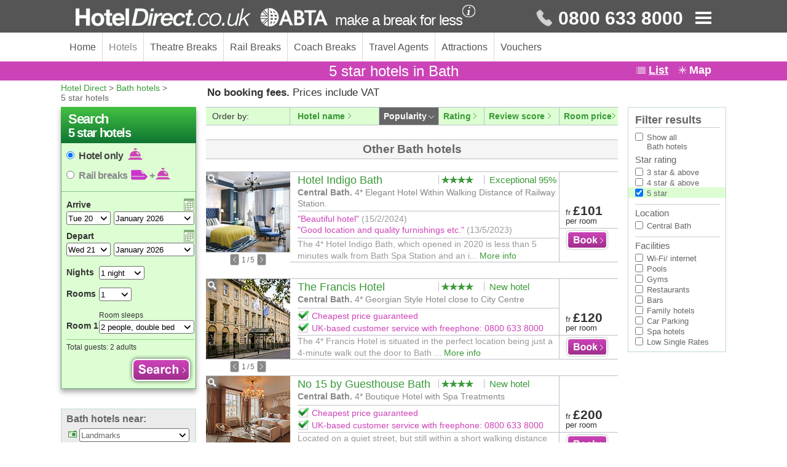

--- FILE ---
content_type: text/html
request_url: https://www.hoteldirect.co.uk/5-star-hotels-in-bath.htm
body_size: 59638
content:
<!DOCTYPE html PUBLIC "-//W3C//DTD XHTML 1.0 Transitional//EN" "http://www.w3.org/TR/xhtml1/DTD/xhtml1-transitional.dtd"><html xmlns="http://www.w3.org/1999/xhtml"><head><META http-equiv="Content-Type" content="text/html; charset=iso-8859-1"><title>5 star Hotels in Bath | 1/2 Price with Hotel Direct</title><meta name="description" content="75% off 5 star Bath hotels. Find 5 star hotels Bath in Jan/Feb fr Â£0. Also 1000s of reviews. UK service centre: 0800 633 8000."><meta name="keywords" content="5 star hotels in bath, 5 star bath hotels, 5 star hotels bath, bath 5 star hotels, 5 star hotel bath, 5 star hotel in bath, bath hotels 5 star"><meta name="viewport" content="width=1094"><meta name="format-detection" content="telephone=no"><base href="//www.hoteldirect.co.uk/"><link rel="canonical" href="https://www.hoteldirect.co.uk/5-star-hotels-in-bath.htm"><link rel="stylesheet" type="text/css" href="//www.hoteldirect.co.uk/css/2011/global.css"><link rel="stylesheet" type="text/css" href="//www.hoteldirect.co.uk/css/2011/results.css"><link rel="stylesheet" href="//www.hoteldirect.co.uk/css/2011/large_pictures.css"><link rel="stylesheet" href="//www.hoteldirect.co.uk/css/2011/credit.css"><link rel="stylesheet" href="//www.hoteldirect.co.uk/css/2011/city-home-new.css"><link href="//www.hoteldirect.co.uk/css/2011/gallery_slider.css" rel="stylesheet" type="text/css"><link rel="stylesheet" href="//www.hoteldirect.co.uk/css/2011/results-new.css"><link href="//www.hoteldirect.co.uk/css/2011/calendar.css" rel="stylesheet" type="text/css"><link rel="stylesheet" href="//www.hoteldirect.co.uk/css/2011/corporate.css"><link rel="stylesheet" href="//www.hoteldirect.co.uk/css/2011/rail.css"><link rel="stylesheet" type="text/css" href="//www.hoteldirect.co.uk/css/font-awesome.min.css"><script language="javascript" src="//www.hoteldirect.co.uk/js/2016/jquery-1.12.0.min.js" type="text/javascript"></script><script language="javascript" src="//www.hoteldirect.co.uk/js/2011/jquery.cycle.all.js" type="text/javascript"></script><script language="javascript" src="//www.hoteldirect.co.uk/js/2011/jquery.cycle.extended.js" type="text/javascript"></script><script language="javascript" src="//www.hoteldirect.co.uk/js/js.cookie.min.js" type="text/javascript"></script><script language="javascript" src="//www.hoteldirect.co.uk/js/2016/advanced_search.js" type="text/javascript"></script><script language="javascript" src="//www.hoteldirect.co.uk/js/2016/calendar.js" type="text/javascript"></script><script language="javascript" src="//www.hoteldirect.co.uk/js/2016/check.js" type="text/javascript"></script><script language="javascript" src="//www.hoteldirect.co.uk/js/2016/corporate.js" type="text/javascript"></script><script language="javascript" src="//www.hoteldirect.co.uk/js/2016/credit.js" type="text/javascript"></script><script language="javascript" src="//www.hoteldirect.co.uk/js/2016/date_functions.js" type="text/javascript"></script><script language="javascript" src="//www.hoteldirect.co.uk/js/2016/functions.js" type="text/javascript"></script><script language="javascript" src="//www.hoteldirect.co.uk/js/2016/gallery_slider.js" type="text/javascript"></script><script language="javascript" src="//www.hoteldirect.co.uk/js/2016/hd.modules.js" type="text/javascript"></script><script language="javascript" src="//www.hoteldirect.co.uk/js/2016/header.js" type="text/javascript"></script><script language="javascript" src="//www.hoteldirect.co.uk/js/2016/json-search.js" type="text/javascript"></script><script language="javascript" src="//www.hoteldirect.co.uk/js/2016/lastviewed-wrapper.js" type="text/javascript"></script><script language="javascript" src="//www.hoteldirect.co.uk/js/2011/mobile.js" type="text/javascript"></script><script language="javascript" src="//www.hoteldirect.co.uk/js/2016/new_functions.js" type="text/javascript"></script><script language="javascript" src="//www.hoteldirect.co.uk/js/2016/rail.js" type="text/javascript"></script><script language="javascript" src="//www.hoteldirect.co.uk/js/2016/results.js" type="text/javascript"></script><script language="javascript" src="//www.hoteldirect.co.uk/js/2016/singlehotelsearch.js" type="text/javascript"></script><script language="javascript" src="//www.hoteldirect.co.uk/js/2016/thumbs.js" type="text/javascript"></script><script language="javascript" src="//www.hoteldirect.co.uk/js/2016/unavailable.js" type="text/javascript"></script><script language="javascript" type="text/javascript">		var currency = 'gbp',			city_name = 'Bath',			hotel_max_age = 17;		$(function() {			$('.currency-container').find('a#' + currency).addClass('selected');			Cookies.set('currency', currency, {				domain: document.domain,				path: '/'			});			HD.Cookie.attachRecentlyViewed();		});		</script><script async="true" src="https://www.googletagmanager.com/gtag/js?id=UA-18403131-1" xmlns=""></script><script xmlns="">window.dataLayer = window.dataLayer || []; function gtag(){dataLayer.push(arguments);} gtag('js', new Date()); gtag('config', 'UA-18403131-1');</script><script xmlns="">            (function(w,d,s,l,i){w[l]=w[l]||[];w[l].push({'gtm.start':            new Date().getTime(),event:'gtm.js'});var f=d.getElementsByTagName(s)[0],            j=d.createElement(s),dl=l!='dataLayer'?'&l='+l:'';j.async=true;j.src=            'https://www.googletagmanager.com/gtm.js?id='+i+dl;f.parentNode.insertBefore(j,f);            })(window,document,'script','dataLayer','GTM-N6JPBMG');        </script></head><body class="results-page new-header-footer"><div class="page-header"><div class="container"><div class="page-header__logo" xmlns=""><a href="//www.hoteldirect.co.uk/" title="HotelDirect.co.uk - make a break for less"><img src="img/logo-white.png" width="410" height="30" alt="HotelDirect.co.uk"></a><p>make a break for less                <i class="icon icon-info-white icon-info-window" data-window-id="header-info-description" data-offset-top="30" data-offset-left="11"></i></p></div><div class="page-header__telephone" xmlns=""><p><i class="icon icon-phone"></i>                0800 633 8000            </p><i id="btn-menu" class="icon icon-list-menu"></i><nav id="slide-menu"><ul><li><a href="//www.hoteldirect.co.uk/">Home</a><button id="btn-menu-close" class="btn"><i class="fa fa-fw fa-times"></i></button></li><li class="menu-currency"><span id="current-currency"><i class="flag flag-gbp"></i>£GBP                            </span><span id="currency-chevron"><i class="fa fa-fw fa-chevron-down"></i></span><ul id="currency-options" class="closed"><li class="currency-select" data-currency="gbp"><i class="flag flag-gbp"></i>£GBP                                </li><li class="currency-select" data-currency="euro"><i class="flag flag-eur"></i>&euro;EUR                                </li><li class="currency-select" data-currency="usdollar"><i class="flag flag-usd"></i>$USD                                </li></ul></li><li><a href="//www.hoteldirect.co.uk/contact.htm">Customer support</a></li><li><a href="//www.hoteldirect.co.uk/travel-agents.htm">Travel Agents</a></li><li><a href="//www.hoteldirect.co.uk/about.htm">About us</a></li><li><a href="tel:+441872261100"><i class="icon icon-phone"></i>+44 1872 261100                        </a></li></ul></nav></div></div></div><nav class="main-nav" xmlns=""><div class="container"><ul><li><a href="//www.hoteldirect.co.uk/">                            Home</a></li><li><a href="//www.hoteldirect.co.uk/" class="selected">                            Hotels</a></li><li><a href="//www.hoteldirect.co.uk/theatrebreaks/">                            Theatre Breaks</a></li><li><a href="//www.hoteldirect.co.uk/railbreaks/">                            Rail Breaks</a></li><li><a href="//www.hoteldirect.co.uk/coachbreaks/">                            Coach Breaks                        </a></li><li><a href="//www.hoteldirect.co.uk/travel-agents.htm">                            Travel Agents</a></li><li><a href="//www.hoteldirect.co.uk/london-sightseeing-breaks.htm">                            Attractions</a></li><li><a href="//www.hoteldirect.co.uk/giftvouchers.htm">                            Vouchers</a></li></ul><div class="last-viewed"><p>You last viewed</p><i class="icon-green-cross"></i></div><div id="sectionViewedHotels"><div id="viewedHotelsView"></div></div></div></nav><div class="new-page-title new-page-title-results"><div class="container"><h1>5 star hotels in Bath</h1><a href="//www.hoteldirect.co.uk/webapp/hoteldirect/servlet/HDSearch?viewpage=showsearchresults&amp;category=5+star&amp;city=Bath&amp;currency=gbp&amp;orderby=ourchoice&amp;direction=desc&amp;address=-" class="list-view selected" title="View List of search results">List</a><a href="//www.hoteldirect.co.uk/webapp/hoteldirect/servlet/HDSearch?viewpage=showsearchresults&amp;category=5+star&amp;city=Bath&amp;currency=gbp&amp;orderby=ourchoice&amp;direction=desc&amp;address=-&amp;showmap=yes" class="map-view" title="View Map of search results">Map</a></div></div><div id="container" class="browser-area clearfix"><div id="breadcrumb-area"><div id="breadcrumb"><p><a href="//www.hoteldirect.co.uk/">Hotel Direct</a> &gt; <a href="//www.hoteldirect.co.uk/bath/">Bath hotels</a> &gt; <br>5 star hotels</p></div></div><div id="page-title-area"><h3>No booking fees. <span>Prices include VAT</span></h3></div><div id="result-container"><div class="col220 margin-right-24 position-absolute"><div id="search" class="london-search"><h2 class="hotel">Search<br><strong>5 star hotels</strong></h2><h2 class="city">Search Bath</h2><h2 class="rail">Search rail + hotels Bath</h2><div id="search-form" class="rail_city"><form name="searchtype" id="search-type"><p><input type="radio" name="search-type" id="hotel-only" checked><label for="hotel-only">Hotel only <i class="icon hotel_icon_browser"></i></label></p><p><input type="radio" name="search-type" id="hotel-rail"><label for="hotel-rail">Rail breaks <i class="icon rail_icon_browser rail-search"></i>+<i class="icon hotel_icon_browser"></i></label></p></form><form action="//www.hoteldirect.co.uk/webapp/hoteldirect/servlet/HDSearchDate" name="form" id="form" class="date-form"><input type=hidden name=currency value='gbp'><input name="maxage" type="hidden"/><input type=hidden name=orderby value='ourchoice'><input type=hidden name=direction value='desc'><input name="bk" type="hidden"/><input name="doubleroom" type="hidden" value="0" /><input name="twin" type="hidden" value="0" /><input name="triple" type="hidden" value="0" /><input name="single" type="hidden" value="0" /><input name="family1" type="hidden" value="0" /><input name="family2" type="hidden" value="0" /><input name="family3" type="hidden" value="0" /><input name="quad" type="hidden" value="0" /><input name="web" type="hidden" value="yes" /><input name="purpose" type="hidden" value="findavailablehotels" /><input type="hidden" name="category" value="5 star"><input type="hidden" name="location" value="-"><input type="hidden" name="facilities" value=""><input name="city" type="hidden" value="Bath" /><input name="arrivemonth" type="hidden" /><input name="arriveyear" type="hidden" /><input name="arriveday" type="hidden" /><input name="departmonth" type="hidden" /><input name="departyear" type="hidden" /><input type="hidden" name="departday" /><input type="hidden" name="adults" /><input type="hidden" name="employee" value="admin" /><input type="hidden" name="children" /><input name="orderbyprice" type="hidden" value="yes" /><input name="showrequest" type="hidden" value="yes" /><input type="hidden" name="kidsage" id="kidsage"><div id="arrive_date" class="search_row"><label for="arrivedate">Arrive</label><select id="arrivedate" name="arrivedate" class="date1 show-days create-dropdown create-date" data-start="1" data-end="31"><option value="0">DD</option></select><select id="arrivedate2" name="arrivedate2" class="date2 create-years"></select><a href="#" id="arrive_pick" class="date_pick" title="Select arrival date" data-type="arrive" data-title="Arrival"></a></div><div id="depart_date" class="search_row"><label for="departdate">Depart</label><select id="departdate" name="departdate" class="date1 show-days create-dropdown create-date" data-start="1" data-end="31"><option value="0">DD</option></select><select id="departdate2" name="departdate2" class="date2 create-years"></select><a href="#" id="depart_pick" class="date_pick" title="Select departure date" data-type="depart" data-title="Departure"></a></div><div class="search_row"><label for="nights" class="nights">Nights</label><select id="nights" name="nights" class="nights create-dropdown" data-start="1" data-end="30" data-selected="1" data-append="nights"></select></div><div id="room_row" class="search_row"><label for="rooms" class="no_rooms">Rooms</label><select id="rooms" name="rooms" class="rooms date1 create-dropdown" data-start="1" data-end="5" data-selected="1"></select></div><div class="search_row room_1"><div class="sleep_row"><p class="sleeps">Room sleeps</p></div><label for="roomtype1" class="room_num">Room 1</label><select name="roomtype1" id="roomtype1" class="room roomtype1"><option value=""></option><option value="single" data-kids="0">1 person</option><option value="doubleroom" data-kids="0" selected>2 people, double bed</option><option value="twin" data-kids="0">2 people, 2 twin beds</option><option value="triple" data-kids="0">3 people</option><option value="twin" data-kids="1">1 adult + 1 child</option><option value="family1" data-kids="2">1 adult + 2 children</option><option value="family2" data-kids="3">1 adult + 3 children</option><option value="family1" data-kids="1">2 adults + 1 child</option><option value="family2" data-kids="2">2 adults + 2 children</option><option value="quad" data-kids="0">4 people</option></select><div class="sleep_row"><p class="agetitle">Ages of children</p></div><select name="r1kidsage1" class="kidsage firstage create-dropdown" data-start="1" data-end="17"><option value="">?</option><option value="0">&lt;1</option></select><select name="r1kidsage2" class="kidsage create-dropdown" data-start="1" data-end="17"><option value="">?</option><option value="0">&lt;1</option></select><select name="r1kidsage3" class="kidsage lastage create-dropdown" data-start="1" data-end="17"><option value="">?</option><option value="0">&lt;1</option></select></div><div class="search_row room_2"><div class="sleep_row2"><p class="sleeps">Room 2 sleeps</p></div><label for="roomtype2" class="room_num">Room 2</label><select name="roomtype2" id="roomtype2" class="room roomtype2"><option value=""></option><option value="single" data-kids="0">1 person</option><option value="doubleroom" data-kids="0">2 people, double bed</option><option value="twin" data-kids="0">2 people, 2 twin beds</option><option value="triple" data-kids="0">3 people</option><option value="twin" data-kids="1">1 adult + 1 child</option><option value="family1" data-kids="2">1 adult + 2 children</option><option value="family2" data-kids="3">1 adult + 3 children</option><option value="family1" data-kids="1">2 adults + 1 child</option><option value="family2" data-kids="2">2 adults + 2 children</option><option value="quad" data-kids="0">4 people</option></select><div class="sleep_row2"><p class="agetitle">Ages of children</p></div><select name="r2kidsage1" class="kidsage firstage create-dropdown" data-start="1" data-end="17"><option value="">?</option><option value="0">&lt;1</option></select><select name="r2kidsage2" class="kidsage create-dropdown" data-start="1" data-end="17"><option value="">?</option><option value="0">&lt;1</option></select><select name="r2kidsage3" class="kidsage lastage create-dropdown" data-start="1" data-end="17"><option value="">?</option><option value="0">&lt;1</option></select></div><div class="search_row room_3"><div class="sleep_row2"><p class="sleeps">Room 3 sleeps</p></div><label for="roomtype3" class="room_num">Room 3</label><select name="roomtype3" id="roomtype3" class="room roomtype3"><option value=""></option><option value="single" data-kids="0">1 person</option><option value="doubleroom" data-kids="0">2 people, double bed</option><option value="twin" data-kids="0">2 people, 2 twin beds</option><option value="triple" data-kids="0">3 people</option><option value="twin" data-kids="1">1 adult + 1 child</option><option value="family1" data-kids="2">1 adult + 2 children</option><option value="family2" data-kids="3">1 adult + 3 children</option><option value="family1" data-kids="1">2 adults + 1 child</option><option value="family2" data-kids="2">2 adults + 2 children</option><option value="quad" data-kids="0">4 people</option></select><div class="sleep_row2"><p class="agetitle">Ages of children</p></div><select name="r3kidsage1" class="kidsage firstage create-dropdown" data-start="1" data-end="17"><option value="">?</option><option value="0">&lt;1</option></select><select name="r3kidsage2" class="kidsage create-dropdown" data-start="1" data-end="17"><option value="">?</option><option value="0">&lt;1</option></select><select name="r3kidsage3" class="kidsage lastage create-dropdown" data-start="1" data-end="17"><option value="">?</option><option value="0">&lt;1</option></select></div><div class="search_row room_4"><div class="sleep_row2"><p class="sleeps">Room 4 sleeps</p></div><label for="roomtype4" class="room_num">Room 4</label><select name="roomtype4" id="roomtype4" class="room roomtype4"><option value=""></option><option value="single" data-kids="0">1 person</option><option value="doubleroom" data-kids="0">2 people, double bed</option><option value="twin" data-kids="0">2 people, 2 twin beds</option><option value="triple" data-kids="0">3 people</option><option value="twin" data-kids="1">1 adult + 1 child</option><option value="family1" data-kids="2">1 adult + 2 children</option><option value="family2" data-kids="3">1 adult + 3 children</option><option value="family1" data-kids="1">2 adults + 1 child</option><option value="family2" data-kids="2">2 adults + 2 children</option><option value="quad" data-kids="0">4 people</option></select><div class="sleep_row2"><p class="agetitle">Ages of children</p></div><select name="r4kidsage1" class="kidsage firstage create-dropdown" data-start="1" data-end="17"><option value="">?</option><option value="0">&lt;1</option></select><select name="r4kidsage2" class="kidsage create-dropdown" data-start="1" data-end="17"><option value="">?</option><option value="0">&lt;1</option></select><select name="r4kidsage3" class="kidsage lastage create-dropdown" data-start="1" data-end="17"><option value="">?</option><option value="0">&lt;1</option></select></div><div class="search_row room_5"><div class="sleep_row2"><p class="sleeps">Room 5 sleeps</p></div><label for="roomtype5" class="room_num">Room 5</label><select name="roomtype5" id="roomtype5" class="room roomtype5"><option value=""></option><option value="single" data-kids="0">1 person</option><option value="doubleroom" data-kids="0">2 people, double bed</option><option value="twin" data-kids="0">2 people, 2 twin beds</option><option value="triple" data-kids="0">3 people</option><option value="twin" data-kids="1">1 adult + 1 child</option><option value="family1" data-kids="2">1 adult + 2 children</option><option value="family2" data-kids="3">1 adult + 3 children</option><option value="family1" data-kids="1">2 adults + 1 child</option><option value="family2" data-kids="2">2 adults + 2 children</option><option value="quad" data-kids="0">4 people</option></select><div class="sleep_row2"><p class="agetitle">Ages of children</p></div><select name="r5kidsage1" class="kidsage firstage create-dropdown" data-start="1" data-end="17"><option value="">?</option><option value="0">&lt;1</option></select><select name="r5kidsage2" class="kidsage create-dropdown" data-start="1" data-end="17"><option value="">?</option><option value="0">&lt;1</option></select><select name="r5kidsage3" class="kidsage lastage create-dropdown" data-start="1" data-end="17"><option value="">?</option><option value="0">&lt;1</option></select></div><div class="accommodates"><p>Total guests:										<span class="guestText"></span></p></div><button type="submit" name="submit-button" id="submit-button" class="button search_button"></button></form><form action="//www.hoteldirect.co.uk/webapp/hoteldirect/servlet/HDSearchDaterail" name="form-rail" id="form-rail" class="date-form"><input type=hidden name=currency value='gbp'><input name="maxage" type="hidden"/><input type=hidden name=orderby value='ourchoice'><input type=hidden name=direction value='desc'><input name="bk" type="hidden"/><input name="doubleroom" type="hidden" value="0" /><input name="twin" type="hidden" value="0" /><input name="triple" type="hidden" value="0" /><input name="single" type="hidden" value="0" /><input name="family1" type="hidden" value="0" /><input name="family2" type="hidden" value="0" /><input name="family3" type="hidden" value="0" /><input name="quad" type="hidden" value="0" /><input name="web" type="hidden" value="yes" /><input name="purpose" type="hidden" value="findavailablehotels" /><input type="hidden" name="category" value="5 star"><input type="hidden" name="location" value="-"><input type="hidden" name="facilities" value=""><input name="city" type="hidden" value="Bath" /><input name="arrivemonth" type="hidden" /><input name="arriveyear" type="hidden" /><input name="arriveday" type="hidden" /><input name="departmonth" type="hidden" /><input name="departyear" type="hidden" /><input type="hidden" name="departday" /><input type="hidden" name="adults" /><input type="hidden" name="employee" value="admin" /><input type="hidden" name="children" /><input name="orderbyprice" type="hidden" value="yes" /><input name="showrequest" type="hidden" value="yes" /><input type="hidden" name="kidsage" id="kidsage"><input type="hidden" name="origincode"><input type="hidden" name="originname"><input type="hidden" name="destinationcode"><input type="hidden" name="destinationname"><input type="hidden" name="roomtype1-name"><input type="hidden" name="roomtype2-name"><input type="hidden" name="roomtype3-name"><input type="hidden" name="roomtype4-name"><input type="hidden" name="roomtype5-name"><h3><i class="icon rail_icon_browser"></i>Your rail journey								</h3><div id="rail-fields"><div id="search_station" class="search_row search_box"><label for="rail-search-from" class="rail">From:</label><input name="rail-search-from" type="text" placeholder="Enter origin station" id="rail-search-from" class="rail-search rail-search-from" autocomplete="off" data-to="Bath"><div id="station_results_from" class="station_results autosuggest" tabindex="0"></div><input type="hidden" name="destination_city" id="rail-search-to" value="Bath" readonly></div><div id="search_box_station" class="search_row"><label for="rail-search-station" class="rail">To:</label><span class="destination-station-select">Bath</span></div><div class="search_row rail-out"><div class="label-row"><label for="arrivedate_rail">Out:</label><a href="#" id="arriverail_pick" class="date_pick" title="Select outbound date" data-type="arrive" data-title="Outbound"></a></div><select id="arrivedate_rail" name="arrivedate" class="date1 show-days create-dropdown create-date" data-start="1" data-end="31"><option value="0">DD</option></select><select id="arrivedate_rail2" name="arrivedate2" class="date2 create-years"></select></div><div class="search_row time-row"><select name="out-type" class="time-type"><option value="Departure">Departs</option><option value="Arrival">Arrives</option></select><select name="out-hours" class="time-hours create-dropdown create-hours" data-start="0" data-end="23"></select><select name="out-minutes" class="time-minutes create-dropdown create-minutes" data-start="0" data-end="59" data-step="15"></select></div><div class="search_row return-row"><div class="label-row"><label for="departdate_rail">Return:</label><a href="#" id="departrail_pick" class="date_pick" title="Select return date" data-type="depart" data-title="Return"></a></div><select id="departdate_rail" name="departdate" class="date1 show-days create-dropdown create-date" data-start="1" data-end="31"><option value="0">DD</option></select><select id="departdate_rail2" name="departdate2" class="date2 create-years"></select></div><div class="search_row time-row"><select name="return-type" class="time-type"><option value="Departure">Departs</option><option value="Arrival">Arrives</option></select><select name="return-hours" class="time-hours create-dropdown create-hours" data-start="0" data-end="23"></select><select name="return-minutes" class="time-minutes create-dropdown create-minutes" data-start="0" data-end="59" data-step="15"></select></div><div class="search_row railcard-row"><a href="#">Add Railcard											<i class="icon icon-arrow-green"></i></a><div class="railcard-fields"><select name="railcard-type" class="railcard-type"><option value="">Select Railcard</option><option value="YNG">16-25 Railcard</option><option value="TST">26-30 Railcard</option><option value="NGC">Annual Gold Card</option><option value="CRC">Cambrian Railcard</option><option value="CTD">Cotswold Line Railcard</option><option value="DRD">Dales Railcard</option><option value="DCR">Devon And Cornwall Railcard</option><option value="DIS">Disabled Adult Railcard</option><option value="DIC">Disabled Child Railcard</option><option value="EVC">Esk Valley Railcard</option><option value="FAM">Family And Friends Railcard</option><option value="HOW">Heart Of Wales Railcard</option><option value="HRC">Highland Railcard</option><option value="HMF">Hm Forces Railcard</option><option value="JCP">Jobcentreplus Discount Card</option><option value="NEW">Network Railcard</option><option value="PBR">Pembroke Railcard</option><option value="SRY">Scottish Youth Railcard</option><option value="SRN">Senior Railcard</option><option value="SCT">Strathclyde Concessionary</option><option value="2TR">Two Together Railcard</option><option value="VLS">Valley Lines Senior Railcard</option><option value="VLC">Valley Student Railcard</option><option value="VET">Veterans Railcard</option><option value="D34">Visually Impaired/Wheelchair User (34% Concession)</option><option value="D50">Visually Impaired/Wheelchair User (50% Concession)</option><option value="D75">Wheelchair User (Child)</option></select><select name="railcard-number" class="railcard-number create-dropdown" data-start="1" data-end="9"><option></option></select><span>Railcards must be carried on journeys</span></div></div></div><h3><i class="icon hotel_icon_browser"></i>Your Bath hotel								</h3><div id="hotel-fields"><div class="search_row nights_row"><label for="nights-rail" class="nights">Hotel for:</label><select id="nights-rail" name="nights" class="nights create-dropdown" data-start="1" data-end="30" data-selected="1" data-append="nights"></select></div><div class="search_row room_row"><label for="rooms-rail" class="no_rooms">Hotel rooms:</label><select id="rooms-rail" name="rooms" class="rooms date1 create-dropdown" data-start="1" data-end="5" data-selected="1"></select></div><div class="search_row room_1"><div class="sleep_row"><p class="sleeps">Room sleeps</p></div><label for="roomtype1-rail" class="room_num">Room 1</label><select name="roomtype1" id="roomtype1-rail" class="room roomtype1"><option value=""></option><option value="single" data-kids="0">1 person</option><option value="doubleroom" data-kids="0" selected>2 people, double bed</option><option value="twin" data-kids="0">2 people, 2 twin beds</option><option value="triple" data-kids="0">3 people</option><option value="twin" data-kids="1">1 adult + 1 child</option><option value="family1" data-kids="2">1 adult + 2 children</option><option value="family2" data-kids="3">1 adult + 3 children</option><option value="family1" data-kids="1">2 adults + 1 child</option><option value="family2" data-kids="2">2 adults + 2 children</option><option value="quad" data-kids="0">4 people</option></select><div class="sleep_row"><p class="agetitle">Ages of children</p></div><select name="r1kidsage1" class="kidsage firstage create-dropdown" data-start="1" data-end="17"><option value="">?</option><option value="0">&lt;1</option></select><select name="r1kidsage2" class="kidsage create-dropdown" data-start="1" data-end="17"><option value="">?</option><option value="0">&lt;1</option></select><select name="r1kidsage3" class="kidsage lastage create-dropdown" data-start="1" data-end="17"><option value="">?</option><option value="0">&lt;1</option></select></div><div class="search_row room_2"><div class="sleep_row2"><p class="sleeps">Room 2 sleeps</p></div><label for="roomtype2-rail" class="room_num">Room 2</label><select name="roomtype2" id="roomtype2-rail" class="room roomtype2"><option value=""></option><option value="single" data-kids="0">1 person</option><option value="doubleroom" data-kids="0">2 people, double bed</option><option value="twin" data-kids="0">2 people, 2 twin beds</option><option value="triple" data-kids="0">3 people</option><option value="twin" data-kids="1">1 adult + 1 child</option><option value="family1" data-kids="2">1 adult + 2 children</option><option value="family2" data-kids="3">1 adult + 3 children</option><option value="family1" data-kids="1">2 adults + 1 child</option><option value="family2" data-kids="2">2 adults + 2 children</option><option value="quad" data-kids="0">4 people</option></select><div class="sleep_row2"><p class="agetitle">Ages of children</p></div><select name="r2kidsage1" class="kidsage firstage create-dropdown" data-start="1" data-end="17"><option value="">?</option><option value="0">&lt;1</option></select><select name="r2kidsage2" class="kidsage create-dropdown" data-start="1" data-end="17"><option value="">?</option><option value="0">&lt;1</option></select><select name="r2kidsage3" class="kidsage lastage create-dropdown" data-start="1" data-end="17"><option value="">?</option><option value="0">&lt;1</option></select></div><div class="search_row room_3"><div class="sleep_row2"><p class="sleeps">Room 3 sleeps</p></div><label for="roomtype3-rail" class="room_num">Room 3</label><select name="roomtype3" id="roomtype3-rail" class="room roomtype3"><option value=""></option><option value="single" data-kids="0">1 person</option><option value="doubleroom" data-kids="0">2 people, double bed</option><option value="twin" data-kids="0">2 people, 2 twin beds</option><option value="triple" data-kids="0">3 people</option><option value="twin" data-kids="1">1 adult + 1 child</option><option value="family1" data-kids="2">1 adult + 2 children</option><option value="family2" data-kids="3">1 adult + 3 children</option><option value="family1" data-kids="1">2 adults + 1 child</option><option value="family2" data-kids="2">2 adults + 2 children</option><option value="quad" data-kids="0">4 people</option></select><div class="sleep_row2"><p class="agetitle">Ages of children</p></div><select name="r3kidsage1" class="kidsage firstage create-dropdown" data-start="1" data-end="17"><option value="">?</option><option value="0">&lt;1</option></select><select name="r3kidsage2" class="kidsage create-dropdown" data-start="1" data-end="17"><option value="">?</option><option value="0">&lt;1</option></select><select name="r3kidsage3" class="kidsage lastage create-dropdown" data-start="1" data-end="17"><option value="">?</option><option value="0">&lt;1</option></select></div><div class="search_row room_4"><div class="sleep_row2"><p class="sleeps">Room 4 sleeps</p></div><label for="roomtype4-rail" class="room_num">Room 4</label><select name="roomtype4" id="roomtype4-rail" class="room roomtype4"><option value=""></option><option value="single" data-kids="0">1 person</option><option value="doubleroom" data-kids="0">2 people, double bed</option><option value="twin" data-kids="0">2 people, 2 twin beds</option><option value="triple" data-kids="0">3 people</option><option value="twin" data-kids="1">1 adult + 1 child</option><option value="family1" data-kids="2">1 adult + 2 children</option><option value="family2" data-kids="3">1 adult + 3 children</option><option value="family1" data-kids="1">2 adults + 1 child</option><option value="family2" data-kids="2">2 adults + 2 children</option><option value="quad" data-kids="0">4 people</option></select><div class="sleep_row2"><p class="agetitle">Ages of children</p></div><select name="r4kidsage1" class="kidsage firstage create-dropdown" data-start="1" data-end="17"><option value="">?</option><option value="0">&lt;1</option></select><select name="r4kidsage2" class="kidsage create-dropdown" data-start="1" data-end="17"><option value="">?</option><option value="0">&lt;1</option></select><select name="r4kidsage3" class="kidsage lastage create-dropdown" data-start="1" data-end="17"><option value="">?</option><option value="0">&lt;1</option></select></div><div class="search_row room_5"><div class="sleep_row2"><p class="sleeps">Room 5 sleeps</p></div><label for="roomtype5-rail" class="room_num">Room 5</label><select name="roomtype5" id="roomtype5-rail" class="room roomtype5"><option value=""></option><option value="single" data-kids="0">1 person</option><option value="doubleroom" data-kids="0">2 people, double bed</option><option value="twin" data-kids="0">2 people, 2 twin beds</option><option value="triple" data-kids="0">3 people</option><option value="twin" data-kids="1">1 adult + 1 child</option><option value="family1" data-kids="2">1 adult + 2 children</option><option value="family2" data-kids="3">1 adult + 3 children</option><option value="family1" data-kids="1">2 adults + 1 child</option><option value="family2" data-kids="2">2 adults + 2 children</option><option value="quad" data-kids="0">4 people</option></select><div class="sleep_row2"><p class="agetitle">Ages of children</p></div><select name="r5kidsage1" class="kidsage firstage create-dropdown" data-start="1" data-end="17"><option value="">?</option><option value="0">&lt;1</option></select><select name="r5kidsage2" class="kidsage create-dropdown" data-start="1" data-end="17"><option value="">?</option><option value="0">&lt;1</option></select><select name="r5kidsage3" class="kidsage lastage create-dropdown" data-start="1" data-end="17"><option value="">?</option><option value="0">&lt;1</option></select></div><div class="accommodates"><p>Total guests:											<span class="guestText"></span></p></div></div><button type="submit" name="submit-button" id="submit-button-rail" class="btn button_search_packages"></button></form></div></div><div id="user-credit-container" xmlns=""><div id="user-credit"><p>Your Hotel Direct credit: <span class="credit-amount"></span></p><i class="icon-info-purple"></i></div></div><div id="corporate-container" class="browser" xmlns=""><div id="corporate-credit"><p class="corporate-header"></p><p class="extra">with your</p><p class="discount"></p><p class="percentage">% off                    <br><span class="all-prices">RSP prices</span></p><i class="icon-info-purple"></i></div></div><div><form><div id="near"><h2>Bath hotels near:</h2><div class="attraction"><select name="closest_attraction" id="closest_attraction" class="closest_advanced"><option value="">Landmarks</option><option value="http://www.hoteldirect.co.uk/webapp/hoteldirect/servlet/HDSearch?viewpage=showclosesthotels&amp;city=Bath&amp;pointid=172&amp;pointname=Bath+Abbey&amp;station=0&amp;pointtype=touristpoint&amp;currency=gbp">Bath Abbey</option><option value="http://www.hoteldirect.co.uk/webapp/hoteldirect/servlet/HDSearch?viewpage=showclosesthotels&amp;city=Bath&amp;pointid=296&amp;pointname=Bath+City+Centre&amp;station=0&amp;pointtype=touristpoint&amp;currency=gbp">Bath City Centre</option><option value="http://www.hoteldirect.co.uk/webapp/hoteldirect/servlet/HDSearch?viewpage=showclosesthotels&amp;city=Bath&amp;pointid=297&amp;pointname=Milsom+Street&amp;station=0&amp;pointtype=touristpoint&amp;currency=gbp">Milsom Street</option><option value="http://www.hoteldirect.co.uk/webapp/hoteldirect/servlet/HDSearch?viewpage=showclosesthotels&amp;city=Bath&amp;pointid=298&amp;pointname=Roman+Baths&amp;station=0&amp;pointtype=touristpoint&amp;currency=gbp">Roman Baths</option><option value="http://www.hoteldirect.co.uk/webapp/hoteldirect/servlet/HDSearch?viewpage=showclosesthotels&amp;city=Bath&amp;pointid=299&amp;pointname=Royal+Crescent&amp;station=0&amp;pointtype=touristpoint&amp;currency=gbp">Royal Crescent</option><option value="http://www.hoteldirect.co.uk/webapp/hoteldirect/servlet/HDSearch?viewpage=showclosesthotels&amp;city=Bath&amp;pointid=170&amp;pointname=The+Circus&amp;station=0&amp;pointtype=touristpoint&amp;currency=gbp">The Circus</option><option value="http://www.hoteldirect.co.uk/webapp/hoteldirect/servlet/HDSearch?viewpage=showclosesthotels&amp;city=Bath&amp;pointid=171&amp;pointname=The+Royal+Crescent&amp;station=0&amp;pointtype=touristpoint&amp;currency=gbp">The Royal Crescent</option></select></div><div class="rail" id="advanced_railway"><select name="closest_rail" id="closest_rail" class="closest_advanced"><option value="">Train Stations</option><option value="http://www.hoteldirect.co.uk/webapp/hoteldirect/servlet/HDSearch?viewpage=showclosesthotels&amp;city=Bath&amp;pointid=300&amp;pointname=Bath&amp;station=1&amp;pointtype=touristpoint&amp;currency=gbp">Bath</option></select></div><div class="postcode" id="advanced_postcode"><input type="hidden" name="closest_postcode_url" id="closest_postcode_url" value="//www.hoteldirect.co.uk/webapp/hoteldirect/servlet/HDSearch?city=Bath&amp;currency=gbp&amp;orderby=distance&amp;viewpage=showsearchresults&amp;showmap=yes&amp;postcode="><input type="text" name="closest_postcode" id="closest_postcode" value="Insert postcode" maxlength="10"><p><a href="" id="postcode-go">Go</a></p></div><div class="street"><p><a href="" id="street-name">Street name</a></p><input type="hidden" name="closest_street_url" id="closest_street_url" value="//www.hoteldirect.co.uk/webapp/hoteldirect/servlet/HDSearch?city=Bath&amp;currency=gbp&amp;orderby=distance&amp;viewpage=showsearchresults&amp;showmap=yes&amp;address="><input type="text" name="closest_street" id="closest_street" value="Insert street name"><p><a href="" id="street-go">Go</a></p></div></div></form><a href="//www.hoteldirect.co.uk/webapp/hoteldirect/servlet/HDSearch?viewpage=childrenfree&amp;city=Bath&amp;currency=gbp" id="free-child">FREE child places</a></div></div><div class="col670 margin-right-20 margin-left-244"><div id="results"><ul id="order"><li class="order">Order by:</li><li><a href="//www.hoteldirect.co.uk/webapp/hoteldirect/servlet/HDSearch?search=1&amp;city=Bath&amp;category=5+star&amp;currency=gbp&amp;newparam=yes&amp;page=1&amp;orderby=hotelname&amp;direction=asc" title="Hotel name - A to Z" class="sort-name2">Hotel name</a></li><li class="selected"><a href="//www.hoteldirect.co.uk/webapp/hoteldirect/servlet/HDSearch?search=1&amp;city=Bath&amp;category=5+star&amp;currency=gbp&amp;newparam=yes&amp;page=1&amp;orderby=ourchoice&amp;direction=desc" title="Popularity - high to low" class="sort-popularity2">Popularity</a></li><li><a href="//www.hoteldirect.co.uk/webapp/hoteldirect/servlet/HDSearch?search=1&amp;city=Bath&amp;category=5+star&amp;currency=gbp&amp;newparam=yes&amp;page=1&amp;orderby=category&amp;direction=asc" title="Star rating - low to high" class="sort-ratings">Rating</a></li><li><a href="//www.hoteldirect.co.uk/webapp/hoteldirect/servlet/HDSearch?search=1&amp;city=Bath&amp;category=5+star&amp;currency=gbp&amp;newparam=yes&amp;page=1&amp;orderby=avgrating&amp;direction=desc" title="Guest rating - high to low" class="sort-reviews">Review score</a></li><li><a href="//www.hoteldirect.co.uk/webapp/hoteldirect/servlet/HDSearch?search=1&amp;city=Bath&amp;category=5+star&amp;currency=gbp&amp;newparam=yes&amp;page=1&amp;orderby=price&amp;direction=asc" title="Price - low to high" class="sort-price">Room price</a></li></ul><h2 class="other">Other Bath hotels</h2><div class="result clearfix"><div class="room-gallery"><div class="slide-container"><div class="slide-content clearfix"><div class="slide"><img src="images/Hotel_Indigo_Bath_Superior_Premium_King_Thumb.jpg" width="137" height="130" alt="Hotel Indigo Bath" data-city="Bath" data-image="Hotel_Indigo_Bath_Superior_Premium_King.jpg" class="thumb"></div><div class="slide"><span data-src="images/Hotel_Indigo_Bath_Entrance_Thumb.jpg" data-width="137" data-height="130" data-alt="Hotel Indigo Bath" data-city="Bath" data-image="Hotel_Indigo_Bath_Entrance.jpg" class="thumb"></span></div><div class="slide"><span data-src="images/Hotel_Indigo_Bath_Superior_Room_Thumb.jpg" data-width="137" data-height="130" data-alt="Hotel Indigo Bath" data-city="Bath" data-image="Hotel_Indigo_Bath_Superior_Room.jpg" class="thumb"></span></div><div class="slide"><span data-src="images/Hotel_Indigo_Bath_Lobby_Lounge_Thumb.jpg" data-width="137" data-height="130" data-alt="Hotel Indigo Bath" data-city="Bath" data-image="Hotel_Indigo_Bath_Lobby_Lounge.jpg" class="thumb"></span></div><div class="slide"><span data-src="images/Hotel_Indigo_Bath_Premium_Twin_Thumb.jpg" data-width="137" data-height="130" data-alt="Hotel Indigo Bath" data-city="Bath" data-image="Hotel_Indigo_Bath_Premium_Twin.jpg" class="thumb"></span></div></div></div><div class="slide-buttons clearfix"><a href="#" class="previous"><img src="img/white-dot-arrow-left.png"></a><p><span class="current">1</span>/<span class="total"></span></p><a href="#" class="next"><img src="img/white-dot-arrow-right.png"></a></div></div><div class="result-content"><div class="details"><div class="details-top"><p class="hotel2">Hotel Indigo Bath</p><p class="rating"><span class="stars stars-4"></span></p><p class="reviews">Exceptional 95%</p><p class="location"><b>Central Bath.</b> 4* Elegant Hotel Within Walking Distance of Railway Station.</p></div><div class="details-middle"><p class="guest-review purple">"Beautiful hotel" <span>(15/2/2024)</span></p><p class="guest-review purple">"Good location and quality furnishings etc." <span>(13/5/2023)</span></p></div><div class="details-bottom"><p class="description">The 4* Hotel Indigo Bath, which opened in 2020 is less than 5 minutes walk from Bath Spa Station and an i... <a>More info</a></p></div></div><div class="book"><p><span class="room-type breakfast"></span><span class="price normal-price">fr <strong>&pound;101</strong><span class="per-room">per room</span></span><span class="price corporate-price"><strike>&pound;101</strike> fr <strong>&pound;90</strong><span class="per-room">per room</span></span></p><a href="//www.hoteldirect.co.uk/webapp/hoteldirect/servlet/HDViewPage?web=yes&amp;purpose=hotel&amp;hotelid=4621&amp;city=Bath&amp;currency=gbp" class="book_button result-link"></a></div></div></div><div class="result clearfix"><div class="room-gallery"><div class="slide-container"><div class="slide-content clearfix"><div class="slide"><img src="images/The_Francis_Hotel_Exterior_Thumb.jpg" width="137" height="130" alt="The Francis Hotel" data-city="Bath" data-image="The_Francis_Hotel_Exterior.jpg" class="thumb"></div><div class="slide"><span data-src="images/The_Francis_Hotel_Lobby_Thumb.jpg" data-width="137" data-height="130" data-alt="The Francis Hotel" data-city="Bath" data-image="The_Francis_Hotel_Lobby.jpg" class="thumb"></span></div><div class="slide"><span data-src="images/The_Francis_Hotel_Family_Feature_Room_Thumb.jpg" data-width="137" data-height="130" data-alt="The Francis Hotel" data-city="Bath" data-image="The_Francis_Hotel_Family_Feature_Room.jpg" class="thumb"></span></div><div class="slide"><span data-src="images/The_Francis_Hotel_Classic_Room_Thumb.jpg" data-width="137" data-height="130" data-alt="The Francis Hotel" data-city="Bath" data-image="The_Francis_Hotel_Classic_Room.jpg" class="thumb"></span></div><div class="slide"><span data-src="images/The_Francis_Hotel_Bathroom_Thumb.jpg" data-width="137" data-height="130" data-alt="The Francis Hotel" data-city="Bath" data-image="The_Francis_Hotel_Bathroom.jpg" class="thumb"></span></div></div></div><div class="slide-buttons clearfix"><a href="#" class="previous"><img src="img/white-dot-arrow-left.png"></a><p><span class="current">1</span>/<span class="total"></span></p><a href="#" class="next"><img src="img/white-dot-arrow-right.png"></a></div></div><div class="result-content"><div class="details"><div class="details-top"><p class="hotel2">The Francis Hotel</p><p class="rating"><span class="stars stars-4"></span></p><p class="reviews"> New hotel</p><p class="location"><b>Central Bath.</b> 4* Georgian Style Hotel close to City Centre</p></div><div class="details-middle"><p class="guest-review purple small-tick">Cheapest price guaranteed</p><p class="guest-review purple small-tick">UK-based customer service with freephone: 0800 633 8000</p></div><div class="details-bottom"><p class="description">The 4* Francis Hotel is situated in the perfect location being just a 4-minute walk out the door to Bath ... <a>More info</a></p></div></div><div class="book"><p><span class="room-type breakfast"></span><span class="price normal-price">fr <strong>&pound;120</strong><span class="per-room">per room</span></span><span class="price corporate-price"><strike>&pound;120</strike> fr <strong>&pound;108</strong><span class="per-room">per room</span></span></p><a href="//www.hoteldirect.co.uk/webapp/hoteldirect/servlet/HDViewPage?web=yes&amp;purpose=hotel&amp;hotelid=4803&amp;city=Bath&amp;currency=gbp" class="book_button result-link"></a></div></div></div><div class="result clearfix"><div class="room-gallery"><div class="slide-container"><div class="slide-content clearfix"><div class="slide"><img src="images/No_15_by_Guesthouse_Bath_Pulteney_Room_Thumb.jpg" width="137" height="130" alt="No 15 by Guesthouse Bath" data-city="Bath" data-image="No_15_by_Guesthouse_Bath_Pulteney_Room.jpg" class="thumb"></div><div class="slide"><span data-src="images/No_15_by_Guesthouse_Bath_Exterior_Thumb.jpg" data-width="137" data-height="130" data-alt="No 15 by Guesthouse Bath" data-city="Bath" data-image="No_15_by_Guesthouse_Bath_Exterior.jpg" class="thumb"></span></div><div class="slide"><span data-src="images/No_15_by_Guesthouse_Bath_Guest_Room_Thumb.jpg" data-width="137" data-height="130" data-alt="No 15 by Guesthouse Bath" data-city="Bath" data-image="No_15_by_Guesthouse_Bath_Guest_Room.jpg" class="thumb"></span></div><div class="slide"><span data-src="images/No_15_by_Guesthouse_Bath_Bar_Thumb.jpg" data-width="137" data-height="130" data-alt="No 15 by Guesthouse Bath" data-city="Bath" data-image="No_15_by_Guesthouse_Bath_Bar.jpg" class="thumb"></span></div><div class="slide"><span data-src="images/No_15_by_Guesthouse_Bath_Bath_Room_Thumb.jpg" data-width="137" data-height="130" data-alt="No 15 by Guesthouse Bath" data-city="Bath" data-image="No_15_by_Guesthouse_Bath_Bath_Room.jpg" class="thumb"></span></div></div></div><div class="slide-buttons clearfix"><a href="#" class="previous"><img src="img/white-dot-arrow-left.png"></a><p><span class="current">1</span>/<span class="total"></span></p><a href="#" class="next"><img src="img/white-dot-arrow-right.png"></a></div></div><div class="result-content"><div class="details"><div class="details-top"><p class="hotel2">No 15 by Guesthouse Bath</p><p class="rating"><span class="stars stars-4"></span></p><p class="reviews"> New hotel</p><p class="location"><b>Central Bath.</b> 4* Boutique Hotel with Spa Treatments</p></div><div class="details-middle"><p class="guest-review purple small-tick">Cheapest price guaranteed</p><p class="guest-review purple small-tick">UK-based customer service with freephone: 0800 633 8000</p></div><div class="details-bottom"><p class="description">Located on a quiet street, but still within a short walking distance of Bath`s most popular attractions, ... <a>More info</a></p></div></div><div class="book"><p><span class="room-type breakfast"></span><span class="price normal-price">fr <strong>&pound;200</strong><span class="per-room">per room</span></span><span class="price corporate-price"><strike>&pound;200</strike> fr <strong>&pound;180</strong><span class="per-room">per room</span></span></p><a href="//www.hoteldirect.co.uk/webapp/hoteldirect/servlet/HDViewPage?web=yes&amp;purpose=hotel&amp;hotelid=5111&amp;city=Bath&amp;currency=gbp" class="book_button result-link"></a></div></div></div><div class="result clearfix"><div class="room-gallery"><div class="slide-container"><div class="slide-content clearfix"><div class="slide"><img src="images/Holiday_Inn_Express_Bath_Entrance_Thumb.jpg" width="137" height="130" alt="Holiday Inn Express Bath" data-city="Bath" data-image="Holiday_Inn_Express_Bath_Entrance.jpg" class="thumb"></div><div class="slide"><span data-src="images/Holiday_Inn_Express_Bath_Double_Room_Thumb.jpg" data-width="137" data-height="130" data-alt="Holiday Inn Express Bath" data-city="Bath" data-image="Holiday_Inn_Express_Bath_Double_Room.jpg" class="thumb"></span></div><div class="slide"><span data-src="images/Holiday_Inn_Express_Bath_Lounge_Seating_Thumb.jpg" data-width="137" data-height="130" data-alt="Holiday Inn Express Bath" data-city="Bath" data-image="Holiday_Inn_Express_Bath_Lounge_Seating.jpg" class="thumb"></span></div><div class="slide"><span data-src="images/Holiday_Inn_Express_Bath_Twin_Thumb.jpg" data-width="137" data-height="130" data-alt="Holiday Inn Express Bath" data-city="Bath" data-image="Holiday_Inn_Express_Bath_Twin.jpg" class="thumb"></span></div><div class="slide"><span data-src="images/Holiday_Inn_Express_Bath_Bedroom_Thumb.jpg" data-width="137" data-height="130" data-alt="Holiday Inn Express Bath" data-city="Bath" data-image="Holiday_Inn_Express_Bath_Bedroom.jpg" class="thumb"></span></div></div></div><div class="slide-buttons clearfix"><a href="#" class="previous"><img src="img/white-dot-arrow-left.png"></a><p><span class="current">1</span>/<span class="total"></span></p><a href="#" class="next"><img src="img/white-dot-arrow-right.png"></a></div></div><div class="result-content"><div class="details"><div class="details-top"><p class="hotel2">Holiday Inn Express Bath</p><p class="rating"><span class="stars stars-3"></span></p><p class="reviews">Superb 92%</p><p class="location"><b>Bath.</b> A modern hotel located just outside the city centre.</p></div><div class="details-middle"><p class="guest-review purple">"Much better Now!!" <span>(10/11/2023)</span></p><p class="guest-review purple">"Holiday Inn Express, Bath" <span>(19/4/2023)</span></p></div><div class="details-bottom"><p class="description">This 3* hotel is just a 15-minute walk away from Bath city centre and a 20-minute walk from Bath Spa stat... <a>More info</a></p></div></div><div class="book"><p><span class="room-type breakfast">Buffet Breakfast</span><span class="price normal-price">fr <strong>&pound;55</strong><span class="per-room">per room</span></span><span class="price corporate-price"><strike>&pound;55</strike> fr <strong>&pound;49</strong><span class="per-room">per room</span></span></p><a href="//www.hoteldirect.co.uk/webapp/hoteldirect/servlet/HDViewPage?web=yes&amp;purpose=hotel&amp;hotelid=4322&amp;city=Bath&amp;currency=gbp" class="book_button result-link"></a></div></div></div></div></div><div class="col160"><div id="filter" class="area"><h3 class="narrow">Filter results</h3><p><input type="checkbox" name="allhotels" id="allhotels"><label for="allhotels">Show all<br/>Bath hotels</label></p><form action="" method="get" name="thisform"><input type="hidden" name="redirecturl" id="redirecturl" value="//www.hoteldirect.co.uk/webapp/hoteldirect/servlet/HDSearch?search=1&amp;city=Bath&amp;currency=gbp&amp;newparam=yes"><h3>Star rating</h3><p><input type="checkbox" name="category" id="category1" value="3+star+%26+above" class="category"><label for="category1">3 star & above</label></p><p><input type="checkbox" name="category" id="category2" value="4+%26+5+star" class="category"><label for="category2">4 star & above</label></p><p><input type="checkbox" name="category" id="category3" value="5 star" class="category" checked><label for="category3">5 star</label></p><h3 class="facilities">Location</h3><p><input type="checkbox" name="location" id="location1" value="Central Bath" class="location"><label for="location1">Central Bath</label></p><h3 class="facilities">Facilities</h3><p><input type="checkbox" name="facilities" id="facilities1" value="wifi" class="facilities"><label for="facilities1">Wi-Fi/ internet</label></p><p><input type="checkbox" name="facilities" id="facilities2" value="pool" class="facilities"><label for="facilities2">Pools</label></p><p><input type="checkbox" name="facilities" id="facilities3" value="gym" class="facilities"><label for="facilities3">Gyms</label></p><p><input type="checkbox" name="facilities" id="facilities4" value="restaurant" class="facilities"><label for="facilities4">Restaurants</label></p><p><input type="checkbox" name="facilities" id="facilities5" value="bar" class="facilities"><label for="facilities5">Bars</label></p><p><input type="checkbox" name="facilities" id="facilities6" value="families4" class="facilities"><label for="facilities6">Family hotels</label></p><p><input type="checkbox" name="facilities" id="facilities7" value="carpark" class="facilities"><label for="facilities7">Car Parking</label></p><p><input type="checkbox" name="facilities" id="facilities8" value="spahotel" class="facilities"><label for="facilities8">Spa hotels</label></p><p><input type="checkbox" name="facilities" id="facilities9" value="singlerates" class="facilities"><label for="facilities9">Low Single Rates</label></p></form></div><div id="theatrebreaks"></div></div></div></div><div class="affiliated-logos container" xmlns=""><div class="affiliate"><img src="img/logo_abta_footer.png"></div><div class="affiliate"><img src="img/logo-trustpilot.png"></div><div class="affiliate"><img src="img/logo-rdg.png"></div><div class="affiliate"><img src="img/logo-star.png"></div><div class="affiliate"><img src="img/logo-credit-cards.png"></div></div><footer class="main-footer" xmlns=""><div class="container"><div class="left-half"><div class="left-half"><h3>About Us</h3><ul><li><a href="//www.hoteldirect.co.uk/">Home</a></li><li><a href="//www.hoteldirect.co.uk/contact.htm">Contact Us</a></li><li><a href="//www.hoteldirect.co.uk/package-travel-regulations.htm">Package Travel                                    Regulations                                </a></li><li><a href="//www.hoteldirect.co.uk/terms.htm">Terms &amp; conditions</a></li><li><a href="//www.hoteldirect.co.uk/linktous.htm">Link to Us</a></li><li><a href="//www.hoteldirect.co.uk/webapp/hoteldirect/servlet/HDSiteMap">Site Map</a></li><li><a href="//www.hoteldirect.co.uk/about.htm">About Us</a></li><li><a href="//www.hoteldirect.co.uk/privacy.htm">Privacy Policy</a></li><li><a href="https://www.hotelextranet.co.uk/add-your-hotel.htm">Add your hotel</a></li><li><a href="//www.hoteldirect.co.uk/travel-agents.htm">Travel Agents</a></li></ul></div><div class="right-half"><h3>Popular services</h3><ul><li><a href="//www.hoteldirect.co.uk/theatrebreaks/">Theatre Breaks</a></li><li><a href="//www.hoteldirect.co.uk/theatrebreaks/by-rail/">Theatre Breaks by Rail</a></li><li><a href="//www.hoteldirect.co.uk/theatrebreaks/by-coach/">Theatre Breaks by Coach</a></li><li><a href="//www.hoteldirect.co.uk/railbreaks/">Rail Breaks to London</a></li><li><a href="//www.hoteldirect.co.uk/coachbreaks/">Coach Breaks to London</a></li><li><a href="//www.hoteldirect.co.uk/london/">London Hotels</a></li><li><a href="//www.hoteldirect.co.uk/dublin/">Dublin Hotels</a></li><li><a href="//www.hoteldirect.co.uk/edinburgh/">Edinburgh Hotels</a></li><li><a href="//www.hoteldirect.co.uk/giftvouchers.htm">Gift Vouchers</a></li><li><a href="http://theatre.hoteldirect.co.uk/">Theatre tickets</a></li></ul></div></div><div class="right-half"><p class="purple"><strong>Book online or call:</strong>                        0800 633 8000 (or +44 1872 261100)                    </p><div class="currency-container"><p><span>Currency:</span>&nbsp;                                <strong><a href="#" id="gbp"><span>GBP</span>&nbsp;<img src="//www.hoteldirect.co.uk/img/gbp_flag.gif" alt="GBP"></a> &nbsp; | &nbsp;                                    <a href="#" id="usdollar"><span>USD</span>&nbsp;<img src="//www.hoteldirect.co.uk/img/usd_flag.gif" alt="USD"></a> &nbsp; | &nbsp;<a href="#" id="euro"><span>EUR</span>&nbsp;<img src="//www.hoteldirect.co.uk/img/euro_flag.gif" alt="EUR"></a></strong></p></div></div></div></footer><footer class="surest-footer" xmlns=""><div class="container"><p class="left-side">HotelDirect.co.uk has an average review score of 4.9 out of 5 based upon 6,400                    Trustpilot reviews                </p><p class="right-side">© Surest Ltd. (trading as HotelDirect.co.uk) 1997 -                    <span class="copyright"></span></p></div></footer><div id="header-info-description" class="info-window-description" xmlns=""><i class="icon-green-cross"></i><p>With Hotel Direct you can make your break for LESS money. It's cheaper because when you book a break, we                pass on special discounts for packages from hotels and train companies as well as making the total price                lower. And you'll make a break in LESS time because in one place you can book your hotel, your train                plus 1000s of shows, events and attractions.            </p></div><div id="overlay"></div><div id="calendar-container"></div><div id="loading-overlay" xmlns=""><br><h3 id="overlay-title">Checking availability</h3><br><p id="message">Hotel Direct is currently checking live availability of                <br>5 star hotels in Bath.                <br><strong>Please wait.</strong>                This can take up to 20 seconds.            </p><div id="doors-container"><img src="//www.hoteldirect.co.uk/img/doors-new.gif" width="644" height="33"></div></div><div id="user-credit-description" xmlns=""><i class="icon-green-cross"></i><p>Dear <span id="credit-name"></span>. Fantastic news! You have a credit of <span class="credit-amount"></span> to spend against your next hotel booking. Hotel Direct has awarded this money back to you in thanks for your regular custom. We hope that you have an opportunity to enjoy this personal money-off offer very soon. T&amp;Cs apply.            </p></div><div id="corporate-description" xmlns=""><i class="icon-green-cross"></i><p></p></div><script type="text/javascript">					var overlay_messages = ["You're searching with the No1 reviewed hotel company on Google!", "Did you know that only Hotel Direct double-checks bookings.", "Our UK service centre is on 0800 633 8000. FREE from landlines.", "With Hotel Direct you get cash back for future bookings.", "Only Hotel Direct has a 5-star customer rating!*<br><br><br><div style='font-size:12px'>(* Hotel Direct is the only hotel booking company with a full 5-star<br/>customer review rating on Google, the Review Centre and TrustPilot).</div>"],			overlay_title_city = 'Checking live availability in ',			overlay_title = 'Checking availability',			res = Math.floor((Math.random() * overlay_messages.length));		document.getElementById("message").innerHTML = overlay_messages[res];				</script><script type="text/javascript" xmlns="">            var google_conversion_id = 1071869067;            var google_custom_params = window.google_tag_params;            var google_remarketing_only = true;        </script><script type="text/javascript" src="//www.googleadservices.com/pagead/conversion.js" xmlns=""></script></body></html>



--- FILE ---
content_type: text/css
request_url: https://www.hoteldirect.co.uk/css/2011/large_pictures.css
body_size: 8905
content:
/*******
  Overrides
  These are to alter existing styles where code has been reused
*******/
div#breadcrumb,  div#search, #extrasList{padding-left: 0;}
div#breadcrumb,  div#search, #extrasList, div#search-overview{margin-left: 0;}
div#hotel-dates{width: auto; margin-left: 0;}
div#hotel-copy p{font-size: 13px;}
div#average p.percentage{font-size:16px;}
div#average p.average{margin-top: 0;}
div#arrival-insurance{width:200px;margin-top: 24px;}
div#arrival-insurance h4.assurance {
  background: url(//www.hoteldirect.co.uk/img/icons.png) no-repeat 1px 0;
  padding: 6px 0 0 39px;
  height: 25px;
  border-bottom: none;
  margin: 9px 0 0 0;
  color: #666;
}
div#arrival-insurance p.assurance {margin: -2px 0 21px 0;color: #666;}

/*******
  New style, new semantic elements
*******/
#main-content{margin-top: 16px;}
#main-content-nav {margin-bottom: 20px;}
#main-content-nav .unit{text-align: center;}
#main-content-nav a{
  display: block; padding: 10px 0;
  line-height: 20px; border:1px solid #b8b7c5;
  font-size: 14px; background-color: #f8f8f8;
  border-width: 0 1px 0 0;
}
#main-content-nav .last a{border-width: 0;}
#main-content-nav a:hover, #main-content-nav .selected a{
  background-color: #fff; color: #333; text-decoration: none;}
#main-content-nav .selected a:hover{cursor: default;}
.hidden{display:none;}
div#unit-reviews{padding:0 0 0 28px;}
div#unit-reviews img{display: inline-block;}
div#reviews p strong:after {
    content: url('//www.hoteldirect.co.uk/img/close_quotation.gif');
    padding-left:4px;}
div#reviews p strong:before {
    content: url('//www.hoteldirect.co.uk/img/open_quotation.gif');
    padding-right: 4px;}

/***** SLIDER specific *****/
#slideshow, #thePager {overflow: hidden;}
#containerThumb, #containerSlider {position: relative;}
#containerThumb{padding-top:10px;}
#containerThumb:hover .thumbnext,
#containerThumb:hover .thumbprev,
#containerSlider:hover .slidernext,
#containerSlider:hover .sliderprev  {display: block;cursor: pointer;}
#containerThumb .thumbnext, #containerThumb .thumbprev,
#containerSlider .slidernext, #containerSlider .sliderprev {
  position: absolute; left: 0; width: 30px; height: 40px;
  z-index: 100; }
#containerThumb .thumbnext, #containerThumb .thumbprev{top: 62px;}
#containerSlider .slidernext, #containerSlider .sliderprev{top: 45%;}
#thePager span {display: inline-block;}
#thePager span:hover {cursor: pointer;}
#thePager span.thumb-spacer:hover {cursor: default;}
#thePager div span:first-child{padding-left: 0px;}
#thePager div{font-size: 0}


/*
  =================================================================================
  Hidden gem page styles. Requires <div id="main-content" class="line hiddengem">
  =================================================================================
*/
#hidden-gem-main-asset{
  width: 540px;
  height: 227px;
}
#page-title .book_hotel_button{
  margin:5px 0 0 0;
}
#hotel-map{
  margin-top:0px;
}
#gem-phone-cta{
  border: 1px solid #b8b7c5;
  width: 210px;
  margin-top: 32px;
  margin-bottom: 20px;
}
#gem-phone-cta p{
  color: #8b8787;
  line-height: 20px;
  padding: 8px;
  font-size: 16px;
}
#main-content.hiddengem{margin-top:0;}
#main-content.hiddengem #main-content-nav{
  margin-top:15px;
}
#main-content.hiddengem ul.tick-list {
  margin-top: 10px
}
#main-content.hiddengem ul.tick-list li {
  background: url(//www.hoteldirect.co.uk/img/icons.png) 1px 0 no-repeat;
  padding: 0 0 0 39px;
  font-size: 12px;
  line-height: 15px;
  font-weight: bold;
  display: block;
  height: 40px;
color: #615f5f;
}

#gemList h4{
  font-size: 14px;
  color: #615f5f;
}
#gemList.line{
  padding: 12px;
  border:solid 1px #bbbabf;
  border-width: 0 1px 1px 1px;
  -moz-box-shadow:0 5px 8px #aaa;
  -webkit-box-shadow:0 5px 8px #aaa;
  box-shadow:0 5px 8px #aaa;
}

#gemList .unit-1 ul{
    border-right: 1px solid #bbbabf;
}

#gemList .unit-2{
  padding-left: 19px;
}



/*
  =================================================================================
  RESETS FOR 1024 x 768 screen res + some defaults to apply to larger screen res
  =================================================================================
*/
div.col248{width: 237px;}
div#container, div#header, div#nav, div#subnav, div#footer{width:988px;margin:0 auto;}
#main-content > div{width: 540px;}
div#reviews div.review.top {padding-bottom: 0; margin-bottom: 5px;}
div#reviews div.review{margin-bottom: 5px;}
div#availability {margin-top: 3px;}
div#availability h3{width: 408px;margin-top: 3px;}
div#reviews{width:180px;}
div#overview div#includes{width: 550px;}
#containerThumb .thumbnext, #containerSlider .slidernext {left: 720px;}
div#thePager, div#slideshow, div#slideshow img, div.col700, #containerThumb, #containerSlider, #containerAll {width: 750px;}
div#thePager, div#thePager span img{height:114px;}
div#slideshow, div#slideshow img{height: 315px;}
div#thePager span img {width: 120px;}
div#thePager span{padding-left: 5px;}
div#book-secure{width:auto;}

  /*
    =================================================================================
    #hotel-container.narrow layout
    =================================================================================
  */
  .narrow div#arrival-insurance{ margin-top: 24px;}
  .narrow #thePager div span:first-child{padding-left: 0;}
  .narrow div#containerAll,
  .narrow div#containerSlider,
  .narrow div#slideshow img,
  .narrow div#containerThumb,
  .narrow div#slideshow,
  .narrow div#thePager{width: 550px;}
  .narrow div#slideshow,
  .narrow div#slideshow img{height: 231px;}
  .narrow div#thePager,
  .narrow div#thePager span img{height: 84px;}
  .narrow div#thePager span img {width: 88px;}
  .narrow #containerThumb .thumbnext,
  .narrow #containerSlider .slidernext{left: 520px;}
  .narrow #containerThumb .thumbnext,
  .narrow #containerThumb .thumbprev{top: 40px;}
  .narrow div#thePager span {padding-left: 4px;}


/*
  =================================================================================
  Media Query FOR 1030px + Screen Res AND #containerAll.narrow layout
  =================================================================================


@media (min-width: 1030px) {
*/
  #main-content.hiddengem ul.tick-list li {line-height: 30px;height: 31px;}
  #hidden-gem-main-asset{width: auto;height: auto;}
  div#container, div#header, div#nav, div#subnav, div#footer{width:1094px}
  #main-content > div{width: 648px;}
  div#availability h3{width: 517px;}
  div#reviews{width:180px;}
  div#overview div#includes{width: 655px;}
  #containerThumb .thumbnext, #containerSlider .slidernext {left: 827px;}
  div#thePager, div#slideshow, div#slideshow img, div.col700, #containerThumb, #containerSlider, #containerAll {width: 857px;}
  div#thePager, div#thePager span img{height:130px;}
  div#slideshow, div#slideshow img{height: 360px;}
  div#thePager span img {width: 137px;}
  div#thePager span{padding-left: 7px;}

    /*
      =================================================================================
      #containerAll.narrow layout
      =================================================================================
    */
    .narrow div#arrival-insurance{ margin-top: 48px;}
    .narrow #thePager div span:first-child{padding-left: 0;}
    .narrow div#containerAll,
    .narrow div#containerSlider,
    .narrow div#slideshow img,
    .narrow div#containerThumb,
    .narrow div#slideshow,
    .narrow div#thePager{width: 648px;}
    .narrow div#slideshow,
    .narrow div#slideshow img{height: 272px;}
    .narrow div#thePager,
    .narrow  div#thePager span img{height: 98px;}
    .narrow div#thePager span img {width: 103px;}
    .narrow #containerThumb .thumbnext,
    .narrow #containerSlider .slidernext{left: 618px;}
    .narrow #containerThumb .thumbnext,
    .narrow #containerThumb .thumbprev{top: 46px;}
    .narrow div#thePager span {padding-left: 6px;}
    /*
}
*/


div#tb_promo{
	width:220px;
	margin-top: 40px;
	margin-bottom:40px;
	background-color:#333;
}
div#tb_promo h4 {
  margin-left:10px;
  padding: 5px 0 5px 0;
  font-size:19px;
  color: #ffffff;
}
div#tb_promo select {
  margin-left:10px;
  width:200px;
}
div#tb_promo p.hotel {
  margin-left:10px;
  padding: 0 5px 5px 0;
  font-height:16px;
  font-size:16px;
  color:#00ff00;
}
div#tb_promo p.gap {
  font-height:10px;
  font-size:10px;
}

div#tb_promo.hotel {
	position:relative;
}

div#tb_promo.hotel a {
	display:block;
}

div#tb_promo.hotel #add-theatre-ticket {
	position:absolute;
	left:0;
	bottom:0;
	background:#444;
	background:rgba(0, 0, 0, 0.7);
	width:100%;
	padding-top:4px;
	padding-bottom:7px;
}

div#tb_promo.hotel #add-theatre-ticket h4 {
	font-size:21px;
	line-height:27px;
	font-weight:normal;
	margin:0 10px;
	padding:0;
}

div#tb_promo.hotel #add-theatre-ticket p.hotel {
	font-size:16px;
	line-height:22px;
	font-weight:normal;
	color:#8eff85;
	margin:0 10px;
	padding:0;
}

div#tb_promo.hotel #add-theatre-ticket select {
	font-size:14px;
	color:#444;
	border:1px solid #707070;
}

--- FILE ---
content_type: text/css
request_url: https://www.hoteldirect.co.uk/css/2011/calendar.css
body_size: 3768
content:
div#overlay {
	display:none;
	position:fixed;
	width:100%;
	height:100%;
	background:#000;
	filter:alpha(opacity=70);
	-moz-opacity:0.7;
	opacity:0.7;
	top:0;
	left:0;
	z-index:888888;
}

div#calendar-container {
	background-color:#FFF;
	border-top:solid 7px #FFF;
	border-bottom:solid 5px #FFF;
	-webkit-border-radius:5px;
	-moz-border-radius:5px;
	border-radius:5px;
	margin:0 auto;
	padding:0 0 0 10px;
	position:absolute;
	display:none;
	width:660px;
	height:240px;
	overflow:hidden;
	z-index:999999;
}

div#cal {
	margin-top:0;
}

div#calendar-container, div#calendar-container div, div#calendar-container td {
	font:bold 8pt Arial;
}

div#calendar-container h5 {
	width:208px;
	text-align:center;
	font:bold 10pt Arial;
	color:#000000;
	padding:0px;
	margin:0px;
	background-color:#A5FF89;
	line-height:21px;
	border:solid 1px #36E200;
}

div#calendar-container h6 {
	padding:0px;
	margin:0px;
	width:29px;
	display:block;
	float:left;
	font:bold 8pt Arial;
	color:#000000;
	text-align:center;
	border-left:solid 1px #36E200;
	border-bottom:solid 1px #36E200;
	line-height:20px;
}

div#calendar-container .month {
	width:210px;
	float:left;
	margin:10px 10px 10px 0px;
	background-color:#DFFFB5;
	clear:right;
}

div#calendar-container .empty, div#calendar-container .passed {
	width:29px;
	display:block;
	float:left;
	font:bold 8pt Arial;
	color:#000000;
	text-align:center;
	border-left:solid 1px #36E200;
	border-bottom:solid 1px #36E200;
	line-height:20px;
	height:20px;
}

div#calendar-container .passed {
	text-decoration:line-through;
	cursor:default;
}

div#calendar-container .last {
	width:28px;
	border-right:solid 1px #36E200;
}

div#calendar-container a {
	width:29px;
	display:block;
	float:left;
	font:bold 8pt Arial;
	color:#008000;
	text-decoration:none;
	text-align:center;
	border-left:solid 1px #36E200;
	border-bottom:solid 1px #36E200;
	line-height:20px;
}

div#calendar-container a:hover {
	background-color:#FFFFFF;
	color:#000000;
}

div#calendar-container a.check-in {
	background:#cc43b7;
	color:#fff;
}

div#calendar-container a.check-out {
	background:#fff;
	color:#000;
}

div#calendar-container a.unavailable {
	color:#000;
	text-decoration:line-through;
	cursor:default;
}

div#calendar-container a.unavailable:hover {
	background:none;
	color:#000;
}

div#calendar-container div.next {
	clear:both;
	width:650px;
	height:52px;
	overflow:auto;
}

div#calendar-container div.next a.next,
div#calendar-container div.next a.previous {
	display:block;
	float:right;
	width:96px;
	text-align:center;
	border:solid 1px #36E200;
	color:#008000;
	background-color:#A5FF89;
	text-decoration:none;
}

div#calendar-container div.next a:hover.next, div#calendar-container div.next a:hover.previous {
	color:#000000;
}

div#calendar-container div.next a.previous {
	float:left;
	width:115px;
}

div#calendar-container .button, div#calendar-container .button2 {
	float:right;
	font:bold 9pt Arial;
	color:#008000;
	text-decoration:underline;
	background-color:#D4D0C8;
	padding:0px;
	width:104px;
}

div#calendar-container .button2 {
	float:left;
	width:128px;
}

div#cal-header {
	height:20px;
	overflow:auto;
}

div#cal-header p {
	float:left;
	font-size:14px;
	font-weight:bold;
	color:#333;
}

div#cal-header a#cal-close {
	float:right;
	display:block;
	margin-right:10px;
	width:50px;
	font:bold 8pt Arial;
	text-align:right;
	border:none;
	line-height:20px;
}

/* IE hacks */
* html div#calendar-container h5 {
	width:210px;
}

* html div#calendar-container h6, * html div#calendar-container .empty, * html div#calendar-container .passed, * html div#calendar-container .last, * html div#calendar-container a {
	width:30px;
}

--- FILE ---
content_type: text/css
request_url: https://www.hoteldirect.co.uk/css/2011/corporate.css
body_size: 7505
content:
#corporate-container{margin-top:-12px;margin-bottom:25px;display:none}#corporate-container:after,#corporate-container:before{content:" ";display:table}#corporate-container:after{clear:both}#corporate-container #corporate-credit{background:#cc43b7;border-radius:7px;padding:7px 11px 5px 30px;position:relative}#corporate-container #corporate-credit:after,#corporate-container #corporate-credit:before{content:" ";display:table}#corporate-container #corporate-credit:after{clear:both}#corporate-container #corporate-credit p{font-size:24px;line-height:48px;font-weight:700;letter-spacing:-1px;color:#fff;float:left;width:300px}#corporate-container #corporate-credit p.discount{font-size:48px;letter-spacing:-2px;width:auto}#corporate-container #corporate-credit p.percentage{font-size:24px;line-height:19px;width:auto;margin-top:6px}#corporate-container #corporate-credit p.percentage span{font-size:14px;padding-left:5px}#corporate-container #corporate-credit .icon-info-purple{display:block;position:absolute;right:11px;bottom:15px;background:url(../../img/icon-info-purple.png) no-repeat;width:30px;height:30px;cursor:help}#corporate-container.city{margin-top:-2px}#corporate-container.browser #corporate-credit,#corporate-container.hotel #corporate-credit,#corporate-container.rooms #corporate-credit{padding:7px 5px 5px 8px}#corporate-container.browser #corporate-credit p.corporate-header,#corporate-container.hotel #corporate-credit p.corporate-header,#corporate-container.rooms #corporate-credit p.corporate-header{font-size:18px;line-height:20px;font-weight:400;letter-spacing:-1px;float:none;width:auto}#corporate-container.browser #corporate-credit p.extra,#corporate-container.hotel #corporate-credit p.extra,#corporate-container.rooms #corporate-credit p.extra{font-size:18px;line-height:18px;font-weight:400;width:55px;margin-top:4px}#corporate-container.browser #corporate-credit p.discount,#corporate-container.hotel #corporate-credit p.discount,#corporate-container.rooms #corporate-credit p.discount{font-size:44px}#corporate-container.browser #corporate-credit p.percentage,#corporate-container.hotel #corporate-credit p.percentage,#corporate-container.rooms #corporate-credit p.percentage{font-size:24px;line-height:19px;width:auto;margin-top:6px}#corporate-container.browser #corporate-credit .icon-info-purple,#corporate-container.hotel #corporate-credit .icon-info-purple,#corporate-container.rooms #corporate-credit .icon-info-purple{right:5px;bottom:25px;background-size:cover;width:20px;height:20px}#corporate-container.hotel,#corporate-container.rooms{margin-top:0}#corporate-container.hotel{margin-right:17px}#corporate-container.booking{margin-top:0}#corporate-container.booking #corporate-credit{padding-top:0;padding-bottom:0}#corporate-container.booking #corporate-credit p{font-size:24px;line-height:60px;font-weight:400;width:auto;float:none}#corporate-container.booking #corporate-credit p span.saving{font-size:30px;font-weight:700}#corporate-container.booking #corporate-credit .icon-green-cross{display:block;background:url(../../img/icon-green-cross-small.png) no-repeat;width:14px;height:13px;cursor:pointer;position:absolute;top:10px;right:10px}#corporate-container.booking #corporate-credit .icon-green-cross:hover{background-position:0 -16px}#corporate-description{position:absolute;z-index:800000;width:292px;background:#fff;border:1px solid #3a9938;border-radius:4px;padding:12px;box-sizing:border-box;box-shadow:0 0 7px 0 rgba(0,0,0,.75);display:none}#corporate-description p{font-size:14px;line-height:24px;color:#999;clear:both}#corporate-description p span{font-weight:700}#corporate-description .icon-green-cross{display:block;float:right;background:url(../../img/icon-green-cross.png) no-repeat;width:18px;height:17px;cursor:pointer}#corporate-description .icon-green-cross:hover{background-position:0 -20px}.corporate-price{display:none!important}.corporate .corporate-price{display:block!important}.corporate li.corporate-price{display:list-item!important}.corporate .normal-price{display:none!important}.corporate #sectionFeatureHotel .intro,.corporate #sectionMostPopular .intro{position:relative}.corporate #sectionFeatureHotel .intro .corporate-price,.corporate #sectionMostPopular .intro .corporate-price{position:absolute;right:20px;text-align:right}.corporate #sectionFeatureHotel .intro .corporate-price span.price,.corporate #sectionMostPopular .intro .corporate-price span.price{font-size:18px}.corporate #sectionFeatureHotel .intro .corporate-price span.price strike,.corporate #sectionMostPopular .intro .corporate-price span.price strike{color:#999}.corporate #sectionFeatureHotel .intro .corporate-price span.from,.corporate #sectionMostPopular .intro .corporate-price span.from{font-size:14px}.corporate #sectionFeatureHotel .media-block-table .corporate-price,.corporate #sectionMostPopular .media-block-table .corporate-price{display:table-cell!important;padding-left:0;padding-right:0}.corporate #sectionFeatureHotel .media-block-table .corporate-price strike,.corporate #sectionMostPopular .media-block-table .corporate-price strike{color:#999}.corporate #sectionMostPopular .media-block-table .col4{padding-right:0;padding-left:6px;width:93px!important}.corporate #sectionMostPopular .media-block-table.theatre-break .col1{width:26%}.corporate #sectionMostPopular .media-block-table .corporate-price{width:27%}.corporate #results .result .corporate-price{font-size:14px!important;color:#cc43b7!important}.corporate #results .result .corporate-price strike{display:block;font-size:18px!important;color:#666}.corporate #results .result .corporate-price strong{color:#cc43b7!important}.corporate #results .result:hover .corporate-price,.corporate #results .result:hover .corporate-price strong{color:#333!important}.corporate #results.results .result .price{color:#666}.corporate #results.results .result .corporate-price strike{line-height:12px;margin-top:5px}.corporate #results.results .result:hover .corporate-price strong{color:#333!important;text-decoration:underline}.corporate #results.single-hotel .corporate-price strike{display:block;font-size:16px;line-height:16px;margin-top:2px}.corporate #results.single-hotel .corporate-price .price-lg,.corporate #results.single-hotel .corporate-price .price-xl{color:#cc43b7!important}.corporate #results.single-hotel .resultContainer:hover .price-lg,.corporate #results.single-hotel .resultContainer:hover .price-xl{color:#333!important}.corporate #hotel-container .corporate-price strike{font-size:24px;line-height:22px}.corporate #hotel-container .corporate-price strong{color:#cc43b7!important}.corporate .credit-used label{width:105px!important}.corporate div#booking2 h3 .corporate-price,.corporate div#booking h3 .corporate-price{display:inline!important}#booking-overview .summary .corporate-price p.original-price span{text-decoration:line-through}#corporate-container.corporate-main{position:absolute;top:100px;left:0;width:100%;background-color:#cc43b7;margin:0;box-shadow:0 5px 5px 0 rgba(0,0,0,.5)}#corporate-container.corporate-main #corporate-credit{padding:0 30px!important;width:1094px;margin:0 auto;box-sizing:border-box}#corporate-container.corporate-main #corporate-credit .icon-info-purple{bottom:8px!important;right:90px!important}#corporate-container .corporate-main__heading{width:90%!important;font-size:29px!important;line-height:48px!important;font-weight:400!important;margin:0!important;padding:0!important}#corporate-container .corporate-main__heading .corporate-header{font-weight:700}.new-layout-theatre #corporate-container.corporate-main{top:97px}

--- FILE ---
content_type: text/javascript
request_url: https://www.hoteldirect.co.uk/js/2016/thumbs.js
body_size: 1127
content:
var HDThumbs = function($) {    function init() {		$('body').append('<div id="thumb-container"><img><p></p><a href="#" class="close-thumb"></a></div>');		var $thumb_container = $('div#thumb-container');		$('div.result, div.xrow').on('click touchstart', 'img.slide-zoom', function(e) {			var $img = $(this).parent().find('img.thumb'),				pictureurl = '//www.hoteldirect.co.uk/images/',				picture = $img.attr('data-image'),				top = (e.pageY - 200),				left = (e.pageX + 20);			if (picture == '-') {				picture = 'Hidden-Gem-272x200.jpg';			} else if (picture.indexOf("hotels/") > -1 || picture.indexOf('hotelimages/') > -1) {				pictureurl = '//extimages.hoteldirect.co.uk/';			}			$thumb_container.find('img').attr('src', pictureurl + picture);			$thumb_container.find('p').html('<strong>' + $img.attr('alt') + '</strong>, ' + $img.attr('data-city'));			if ($('.slide-content:animated').length < 1) {				$thumb_container.css({					'top': top + 'px',					'left': left + 'px'				}).show();			}		});		$('.close-thumb').on('click', function(e) {			e.preventDefault();			$thumb_container.hide();		});	}    return {        init: init    }}(jQuery);jQuery(function() {	HDThumbs.init();});